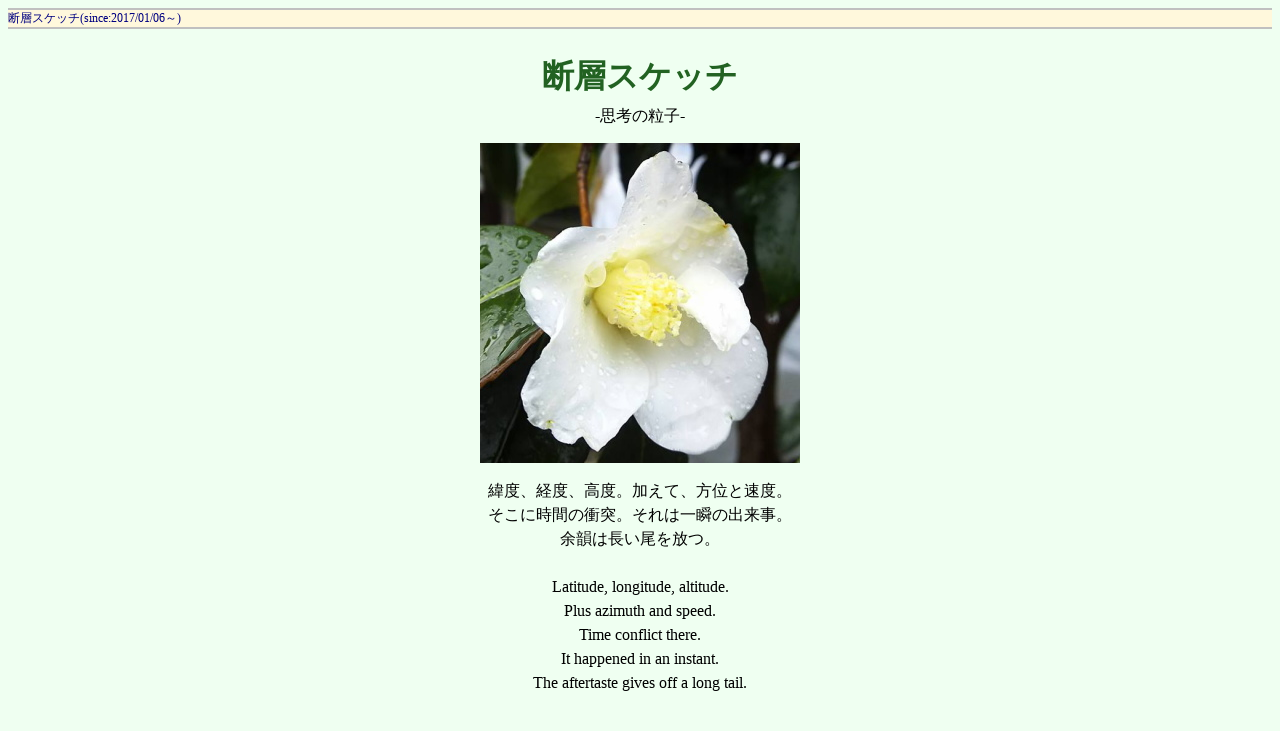

--- FILE ---
content_type: text/html; charset=Shift_JIS
request_url: http://div.36way.net/bbs/brd.cgi?cmd=one;no=96;id=zzz
body_size: 16678
content:
<!DOCTYPE HTML PUBLIC "-//W3C//DTD HTML 4.01 Transitional//EN">
<html lang="ja">
<head>
 <meta http-equiv="Content-type" content="text/html; charset=Shift_JIS">
 <meta http-equiv="content-script-type" content="text/javascript">
 <meta http-equiv="content-style-type" content="text/css">
 <meta name="robots" content="INDEX,FOLLOW">
 <meta name="keywords" content="断層スケッチ">
 <meta name="description" content="断層スケッチ">
 <script language="JavaScript" src="./public/c-board.js"></script>
 <link rel="stylesheet" type="text/css" href="./brd/zzz/data/c-board.css">
 <link rel="alternate" type="application/rss+xml" title="RSS2.0 最新ツリー" href="brd.cgi?id=zzz&cmd=rss200&mode=1">
 <link rel="alternate" type="application/rss+xml" title="RSS2.0 最新記事" href="brd.cgi?id=zzz&cmd=rss200&mode=2">
 <link rel="alternate" type="application/rss+xml" title="RSS1.0 最新ツリー" href="brd.cgi?id=zzz&cmd=rss100&mode=1">
 <link rel="alternate" type="application/rss+xml" title="RSS1.0 最新記事" href="brd.cgi?id=zzz&cmd=rss100&mode=2">
 <title>断層スケッチ</title>
 <style type="text/css">
<!--
.navi {
	font-size: 9pt; 
	color: #000080; 
	background: #fff8dc; 
	border-width: 2px 2px; 
	border-top-color: #c0c0c0; 
	border-bottom-color: #c0c0c0; 
	border-top-style: solid; 
	border-bottom-style: solid;
}

h1 {
	font-size:18pt;
	margin-top:0.8em;
	margin-bottom:0.5em;
}

.menu1 {
	background-color: #BEDEBE; 
	font-size: 0.8em; 
	font-weight: bold;
	width: 80px; 
	padding: 3px; 
	text-align: center; 
	border-style: outset; 
	border-width: 3px; 
	border-color: #BFBFBF;
}


--></style>



 <link rel="shortcut icon" href="http://div.36way.net/zzz/favicon.ico">
</head>
<body>
<div style="text-align:center;">
<div style="border:0px solid; margin:0px; padding:0px; width:100%; text-align:left; margin: 0px auto;">
<!-- //// -->

<div class="navi">断層スケッチ(since:2017/01/06～)</div>
<div align="left" style="margin-top: 0.2em; margin-bottom: 0.5em; padding-top: 0em;">





<div align="center">
<h1 style="margin-top: 0; padding-top: 30px; line-height: 120%; "><a href="https://div.36way.net/bbs/brd.cgi?id=zzz"><span style="color: #226222; font-size: 24pt; ">断層スケッチ</span></a></h1>
<p>-思考の粒子-</p>
<p align="center"><img src="https://div.36way.net/zzz/img/wabisuke3.jpg" alt="" border="0"></p>
<p style="line-height: 1.5em; ">
緯度、経度、高度。加えて、方位と速度。<br>
そこに時間の衝突。それは一瞬の出来事。<br>
余韻は長い尾を放つ。<br>
<br>
Latitude, longitude, altitude.<br>
Plus azimuth and speed.<br>
Time conflict there.<br>
It happened in an instant.<br>
The aftertaste gives off a long tail.<br>
<br>
Somewhere, nowhere, for someone who is no one.<br>
【<a href="https://36way.net/nag/nag2022_001.htm" target="_blank">感情の粒子</a>】<br>
</p>

</div>

<div align="left">
<p style="font-size: 1.5em; line-height: 1.5; ">20250619：ReadOnly<br>
noteへ移行します。<br>
断層スケッチ｜nitsubonome｜note<br>
<a href="https://note.com/nitsubonome/m/mcc1fa3981c30" target="_blank">https://note.com/nitsubonome/m/mcc1fa3981c30</a></p>
</div>


<p style="line-height: 1.5em; ">
●二坪の眼（思考実験工房）：<a href="https://div.36way.net/ad138/nitsubonome/" target="_blank">https://div.36way.net/ad138/nitsubonome/</a><br>
●二坪の眼-掲示板：<a href="https://div.36way.net/bbs/brd.cgi?id=ad138" target="_blank">https://div.36way.net/bbs/brd.cgi?id=ad138</a><br>
●note：<a href="https://note.com/nitsubonome" target="_blank">https://note.com/nitsubonome</a><br>
●instagram：<a href="https://www.instagram.com/nitsubonome/" target="_blank">https://www.instagram.com/nitsubonome/</a><br>
●Threads：<a href="https://www.threads.net/@nitsubonome" target="_blank">https://www.threads.net/@nitsubonome</a><br>
●X：<a href="https://x.com/36way" target="_blank">https://x.com/36way</a><br>
●Vivaldi Social (@nitsubonome@vivaldi.net)：<a href="https://social.vivaldi.net/@nitsubonome" target="_blank">https://social.vivaldi.net/@nitsubonome</a><br>
----<br>
<a href="https://div.36way.net/bbs/brd.cgi?cmd=ntr;tree=137;no=148;id=zzz">▼ [148] 複素数の振幅</a> 
<a href="https://div.36way.net/bbs/brd.cgi?cmd=ntr;tree=137;id=zzz">▼ [137] 風変わりな探求者へ</a>
<a href="https://div.36way.net/bbs/brd.cgi?cmd=ntr;tree=106;id=zzz">▼ [106] Reflected beyond the window</a>
<a href="https://div.36way.net/bbs/brd.cgi?cmd=ntr;tree=84;id=zzz">▼ [84] 禅語</a>
<a href="https://div.36way.net/bbs/brd.cgi?cmd=ntr;tree=45;id=zzz">▼ [45] hole in time</a>
</p>



<!--  -->
</div>

<hr size="1" noshade="noshade" />

<div align="left" style="margin-bottom: 0.5em; font-size: 10pt;">
<ul>
<li>新着情報：<a href="http://div.36way.net/bbs/brd.cgi?id=zzz&cmd=rss200&mode=2"><span style="font-size: 10pt; ">http://div.36way.net/bbs/brd.cgi?id=zzz&cmd=rss200&mode=2</span></a> ←任意の<a href="http://ja.wikipedia.org/wiki/%E3%83%95%E3%82%A3%E3%83%BC%E3%83%89%E3%83%AA%E3%83%BC%E3%83%80%E3%83%BC"><span style="font-size: 10pt; ">フィードリーダー</span></a>に登録してご活用ください。</li>
<!-- <li>掲示板へ投稿するには、掲示板への【<a href="http://div.36way.net/bbs/brd.cgi?cmd=mbn;id=zzz"><span style="font-size: 0.8em; ">投稿メンバー登録</span></a>】が必要です。お手続きをお願いします。</li> -->
<!-- <li>あらかじめ、<a href="http://div.36way.net/bbs/brd.cgi?cmd=inf;id=ad138"><span style="font-size: 0.8em; ">留意事項</span></a>をご一読ください。はじめて投稿される方は、自己紹介をお願いします。</li> -->
<li>【<a href="http://div.36way.net/bbs/brd.cgi?cmd=csn;id=zzz"><span style="font-size: 0.8em; ">設定</span></a>】ページにて、個別にお好みの表示設定に変更できます。ご活用ください。</li>
<li>[ツリー]表示で親記事の▼印をクリックすると、属する記事のすべてを表示します。</li>
<li>【表示切替：<a href="http://div.36way.net/bbs/brd.cgi?plfm=pda;id=zzz"><span style="font-size: 0.8em; ">PDA(W=300)</span></a>】【表示切替：<a href="http://div.36way.net/bbs/brd.cgi?plfm=mbl;id=zzz"><span style="font-size: 0.8em; ">携帯ブラウザ</span></a>】</li>
<li>記事を投稿される場合は、事前に<a href="http://div.36way.net/bbs/brd.cgi?cmd=inf;id=zzz"><span style="font-size: 0.8em; ">留意事項</span></a>をご一読ください。</li>

</ul>
</div>

<!-- 上部メニュー部 -->
<div style="border:0px solid; width:100%; text-align:right;">

	<div style="text-align:left;">
	<div style="background-color:#494949; float:left;">&nbsp;&nbsp;<a class="Menu" href="brd.cgi?cmd=psn;id=zzz">新規投稿</a><span class="MenuSplit">&nbsp;┃</span><a class="Menu" href="brd.cgi?cmd=tre;id=zzz">ツリー</a><span class="MenuSplit">&nbsp;┃</span><a class="Menu" href="brd.cgi?cmd=all;id=zzz">記事一覧</a><span class="MenuSplit">&nbsp;┃</span><a class="Menu" href="brd.cgi?cmd=tpc;id=zzz">トピック</a><span class="MenuSplit">&nbsp;┃</span><a class="Menu" href="brd.cgi?cmd=nmb;id=zzz">番号順</a><span class="MenuSplit">&nbsp;┃</span><a class="Menu" href="brd.cgi?cmd=srn;id=zzz">検索</a><span class="MenuSplit">&nbsp;┃</span><a class="Menu" href="brd.cgi?cmd=inf;id=zzz">留意事項</a><span class="MenuSplit">&nbsp;┃</span><a class="Menu" href="brd.cgi?cmd=csn;id=zzz">設定</a><span class="MenuSplit">&nbsp;┃</span><a class="Menu" href="http://36way.net/mail/36mail.htm" target="_blank">問合せ</a><span class="MenuSplit">&nbsp;┃</span><a class="Menu" href="https://social.vivaldi.net/@nitsubonome" target="_blank">mastodon</a>&nbsp;&nbsp;</div>
	<br clear="all" />
	</div>
	<div style="width:100%; text-align:right;">
	<span class=MenuOut>63 / 158 </span>&nbsp;&nbsp;&nbsp;&nbsp;<a href="brd.cgi?cmd=one;page=62;id=zzz" title="enchanted"><font size="3" color="#000080" style="font-size: 10pt"><b>←次へ</b></font></a><font size="3" color="#000080" style="font-size: 11pt"><b>　｜　</b></font><a href="brd.cgi?cmd=one;page=64;id=zzz" title="いくつもの「光」が折り重なった「日」、20230415。"><font size="3" color="#000080" style="font-size: 10pt"><b>前へ→</b></font></a>
	</div>

</div><!-- 上部メニュー部 -->
<hr size=1 width=100% align="left">
<a name="96"></a>

<div style="width:100%;">

<div border:0px solid red;">
 <div style="float:left;">
  <div style="border:0px solid;">
   <span style="display:inline-block;  width:650; border-bottom:2px solid #424282; vertical-align:text-bottom; word-wrap:break-word; overflow:hidden;">
  	  <a href="brd.cgi?cmd=one;no=96;id=zzz">
	   <span class="AllSubject"><strong>[96] A new stage begins.</strong></span></a>
   </span>
   <span style="vertical-align:baseline;">
   		
		<span class=AllName>&nbsp;<strong title="［識別番号：e358905333］">二坪の眼</strong></span>
		
		<span class=AllDate>&nbsp;-&nbsp;2023/04/18(火) 11:10:24&nbsp;-</span>
   </span>
  </div>
 </div>

 <br clear="all" />
</div>

<div style="border:0px solid red;">

  <div style="float:left; width:970; border:0px solid;">
    <div style="padding: 10px 20px 10px 40px; line-height:170%; word-wrap:break-word; overflow:auto;">
    <div class=AllBody1><span style="font-family:monospace; white-space:pre-wrap;">A new stage begins.

</span><a href="./brd/zzz/upload/96_DSC_0827-0.JPG" target="_blank"><img src="./brd/zzz/upload/96_DSC_0827-0.JPG" width=300 height=300 border=0 hspace=1 alt="添付画像【96_DSC_0827-0.JPG : 1.2MB】" /></a></div>
    <br clear="all" />
    </div>
  </div>

  <div style="float:left; border:0px solid;">
    <div style="border:0px solid;">
    <form action="brd.cgi" method="post" style="margin:0px;">
	<div style="float:left;">
	<input type="image" src="./brd/ad138/image/reply.gif" name="返信" border="0" width="45" height="22" alt="返信">
    </div>
    <div style="float:left;">
   	  <span class=AllReply>
	   <input name="no_quot" type=checkbox value="1" class=AllReplyInput title="チェックすると返信時に元記事を引用しなくなります">引用なし
	  </span>
	  <input type="hidden" name="follow" value="96">
	  <input type="hidden" name="id" value="zzz">
	  <input type="hidden" name="cmd" value="psn">
	</div>
	</form>
   <br clear="all" style="height:0px;" />
   </div>

   <div style="border:0px solid;">
	<form action="brd.cgi" method="post" style="margin:0px 0px;">
	<div style="float:left;">
	<input type="image" src="./brd/ad138/image/delete.gif" name="削除" width="45" height="22" border="0" alt="削除">
	</div>
	<div style="float:left; padding-top:4px;">
	<span class="AllDelete">パスワード<br />
	<input name="key" size="8" maxlength="16" type=password value="" class="AllDeleteInput" title="投稿したときに入力したパスワードを入力してください">
	</span>
	  <input type=hidden name="no" value="96">
	  <input type=hidden name="tree" value="96">
	  <input type=hidden name="id" value="zzz">
	  <input type=hidden name="cmd" value="dlm">
	</div>
	</form>
   <br clear="all" style="height:0px;" />
   </div>

   <div style="border:0px;">
   <hr size=1 width="140">  <div style="width:150px; word-wrap:break-word; overflow:auto;">
  <a href="./brd/zzz/upload/96_DSC_0827-0.JPG" target="_blank" title="96_DSC_0827-0.JPG(1.2MB)"><img src="./brd/ad138/image/clip_icon.gif" width="8" height="14" border="0" alt="[添付]"><span class=AllFile>&nbsp;：96_DSC_0827-0.JPG</span></a><nbr />
  <span class="AllFile">（1.2MB）</span>
  <br clear="all" style="height:0px;" />
  </div>

   <br clear="all" style="height:0px;" />
   </div>

  </div>
<br clear="all" style="height:0px;" />
</div>

<div style="text-align:right; width:100%;">
<div>
   <span class=AllHit>581 hits<br /></span>
   <span class=AllHit></span>
   <span class=AllAgent></span>
</div>
	<div style="text-align:right;">
	<a href="brd.cgi?cmd=ntr;tree=96;id=zzz" title="記事が属するツリーの記事を全て表示します"><span class="AllTree">・ツリー全体表示</span></a>
	</div>

</div>
<hr size=1 width=100% align="left">

</div>
<table border=0 cellspacing=0 cellpadding=0>
 <tr>
  <td><img src="./brd/zzz/image/_.gif" width=10 height=1 alt=""></td>
  <td><a href="brd.cgi?cmd=ntr;tree=96;id=zzz" title="記事が属するツリーの記事を全て表示します"><font size="3" color="#000080" style="font-size: 10pt">▼</font></a></td>
  <td bgcolor="#eff0ff">
   <a class=TreeParentSubject href="brd.cgi?cmd=one;no=96;id=zzz#96" title=""><strong>[96] A new stage begins.</strong>
    <span class=TreeParentName>二坪の眼</span>
    <span class=TreeParentDate>2023/04/18(火) 11:10:24</span></a>
  </td>
  <td><span style="margin-left:1px;"></span></td>
  <td>
  <span style="margin-left:1px;"><img src="./brd/ad138/image/clip_icon.gif" width="8" height="14" border="0" alt="[添付]"><span>
  <span style="margin-left:1px;"><span style="margin-left:3px;"><font size="3" color="#ff0000" style="font-size: 10pt"><b>≪</b></font></span></span>
  </td>
 </tr>
</table>
<hr size=1 width=100% align="left">
<!-- 下部メニュー部 -->
<div style="border:0px solid; width:100%; text-align:right;">

	<div>
	<span class=MenuOut>63 / 158 </span>&nbsp;&nbsp;&nbsp;&nbsp;<a href="brd.cgi?cmd=one;page=62;id=zzz" title="enchanted"><font size="3" color="#000080" style="font-size: 10pt"><b>←次へ</b></font></a><font size="3" color="#000080" style="font-size: 11pt"><b>　｜　</b></font><a href="brd.cgi?cmd=one;page=64;id=zzz" title="いくつもの「光」が折り重なった「日」、20230415。"><font size="3" color="#000080" style="font-size: 10pt"><b>前へ→</b></font></a>
	</div>

	<div style="text-align:left;">
	<div style="background-color:#494949; float:left;">&nbsp;&nbsp;<a class="Menu" href="brd.cgi?cmd=psn;id=zzz">新規投稿</a><span class="MenuSplit">&nbsp;┃</span><a class="Menu" href="brd.cgi?cmd=tre;id=zzz">ツリー</a><span class="MenuSplit">&nbsp;┃</span><a class="Menu" href="brd.cgi?cmd=all;id=zzz">記事一覧</a><span class="MenuSplit">&nbsp;┃</span><a class="Menu" href="brd.cgi?cmd=tpc;id=zzz">トピック</a><span class="MenuSplit">&nbsp;┃</span><a class="Menu" href="brd.cgi?cmd=nmb;id=zzz">番号順</a><span class="MenuSplit">&nbsp;┃</span><a class="Menu" href="brd.cgi?cmd=srn;id=zzz">検索</a><span class="MenuSplit">&nbsp;┃</span><a class="Menu" href="brd.cgi?cmd=inf;id=zzz">留意事項</a><span class="MenuSplit">&nbsp;┃</span><a class="Menu" href="brd.cgi?cmd=csn;id=zzz">設定</a><span class="MenuSplit">&nbsp;┃</span><a class="Menu" href="http://36way.net/mail/36mail.htm" target="_blank">問合せ</a><span class="MenuSplit">&nbsp;┃</span><a class="Menu" href="https://social.vivaldi.net/@nitsubonome" target="_blank">mastodon</a>&nbsp;&nbsp;</div>
	<br clear="all" />
	</div>
	
	<div style="margin-top:1px;">
	<div class=Count style="float:right; width:150px;">&nbsp;2,871</div>
	<div style="float:right;">
	<form action="brd.cgi" method="post" style="display:inline;">
	  <span class=MenuOut>ページ：</span>
	  <input type=text name="page" size=4 class=MenuInput title="表示したいページ番号を入力してください">
	  <span class=MenuOut>&nbsp;┃&nbsp;</span>
	  <span class=MenuOut>記事番号：</span>
	  <input type=text name="no" size=6 class=MenuInput title="表示したい記事番号を入力してください">&nbsp;
	  <input type=submit value="G O" class=MenuSend style="background: #ffffff; border: 1 solid #333333" title="指定されたページ・番号にジャンプします">
	  <input type="hidden" name="mode" value="one">
	  <input type="hidden" name="id" value="zzz">
	  <input type="hidden" name="cmd" value="jmp">
	</form>
	</div>
	<br clear="all" />
	</div>

	<div>
   <span class="Version"><strong>
	<a href="brd.cgi?cmd=ver;id=zzz" title="バージョン情報表示【この掲示板CGIが欲しい人はクリック！】" style="font-size: 10pt; ">
	C-BOARD Moyuku v1.03b3</a><br />
   </strong></span>
	</div>

</div><!-- 下部メニュー部 -->

<!--以下フッター-->
<div align="right" style="font-size: 9pt; ">since 2014/08/01～</div>

<!-- ここから -->
<script type="text/javascript">
<!--
  var link = document.referrer;
  if (link != "") link = escape(link);
  document.write('<img src="http://36way.net/xx/tracker/getlog.cgi?file=36waybbs_zzz&img=&ref=' + link + '&screen=');
  document.write(screen.width + '*' + screen.height + '&color=' + screen.colorDepth);
  document.write('" height="1" width="1" border="0">');
// -->
</script>
<noscript>
  <img src="http://36way.net/xx/tracker/getlog.cgi?file=36waybbs_zzz&img=" width=1 height=1 border=0>
</noscript>
<!-- ここまで -->
<img src="brd.cgi?cmd=rdw;read=60;1768529604;id=zzz" width=1 height=1 alt="">	<script type="text/javascript">
	 <!--
	 function Error(msg, url, line) {
		 return true;
	 }
	 window.onerror = Error;
	 var Referer = escape(document.referrer);
	 document.write('<img src="brd.cgi?cmd=csw');
	 document.write('&screen=', screen.width, '_', screen.height);
	 document.write('&color=', screen.colorDepth);
	 document.write('&referer=', Referer);
	 document.write('&id=zzz');
	 document.write('" width="1" height="1" alt="">');
	 // -->
	</script>
	<noscript>
	 <img src="brd.cgi?cmd=csw;id=zzz" width="1"
		  height="1" alt="">
	</noscript>


</div>
</div>
</body>
</html>
